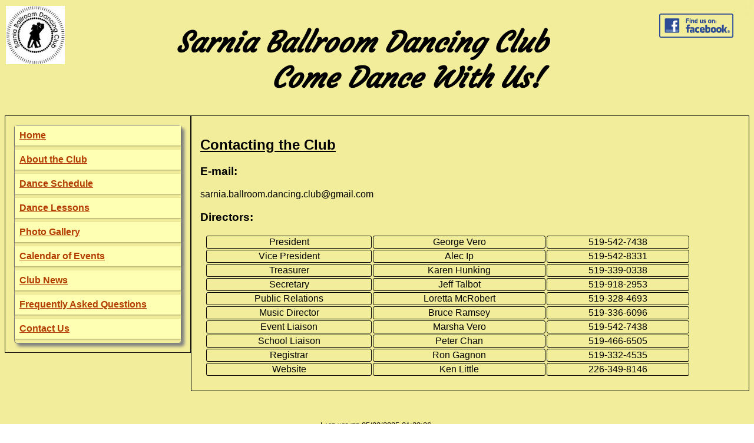

--- FILE ---
content_type: text/html
request_url: http://www.sarniaballroomdancingclub.ca/Contacts.html
body_size: 2851
content:
<!DOCTYPE html>
<html>

<head>
<meta content="text/html; charset=utf-8" http-equiv="Content-Type">
<meta name="viewport" content="width=device-width, initial-scale=1.0">
<meta name="description" content="Sarnia Ballroom Dancing Club Contacts" />
<meta name="keywords" content="Rumba, Tango, Cha Cha, Waltz, Quickstep, Foxtrot, Ballroom Dance" />
<title>Sarnia Ballroom Dancing Club</title>
<link href="SBDC_Style.css" rel="stylesheet" type="text/css" />
<script src="https://ajax.googleapis.com/ajax/libs/jquery/3.2.0/jquery.min.js"></script>
<script src="SBDC_JS.js "></script>


</head>

<body>
<div class="header">
<div class="noshow">
<img src="SBDC_Seal_150_149.JPG " style="float: left; width: 100px  "> 
</div>
<a href="https://www.facebook.com/groups/896440140504404">
  <img src="Photos/ClipArt/Facebook.png " alt="Facebook" style="float: right;width: 10%;margin-top: 1%; margin-right: 2%  "></a>
 
<h1>Sarnia Ballroom Dancing Club<br>
  Come Dance With Us!</h1>
 
 
</div>

<div class="row">
<div class="col-3 menu">
<div class="raised">
  <ul>
<li><a href="index.html">Home</a></li>
<li><a href="About.html">About the Club</a></li>
<li><a href="Dance_Schedule.html">Dance Schedule</a></li>
<li><a href="Lessons.html">Dance Lessons</a></li>
<li><a href="Photo_Page.html">Photo Gallery</a></li>
<li><a href="Calendar.html">Calendar of Events</a></li>
<li><a href="Newsletters.html">Club News</a></li>
<li><a href="FAQ.html">Frequently Asked Questions</a></li>
<li><a href="Contacts.html">Contact Us</a></li>
  </ul>
  </div>
	 </div>
<div class="col-9">
<h2 style="text-decoration: underline ">Contacting the Club</h2>


<h3>E-mail:</h3> 
sarnia.ballroom.dancing.club@gmail.com

<h3>Directors:</h3>
<table style="width: 90%;margin: 8px;">
<tr><td>President</td><td>George Vero</td><td>519-542-7438</td></tr>
<tr><td>Vice President</td><td>Alec Ip</td><td>519-542-8331</td></tr>
<tr><td>Treasurer</td><td>Karen Hunking</td><td>519-339-0338</td></tr>
<tr><td>Secretary</td><td>Jeff Talbot</td><td>519-918-2953</td></tr>
<tr><td>Public Relations</td><td>Loretta McRobert</td><td>519-328-4693</td></tr>
<tr><td>Music Director</td><td>Bruce Ramsey</td><td>519-336-6096</td></tr>
<tr><td>Event Liaison</td><td>Marsha Vero</td><td>519-542-7438</td></tr>
<tr><td>School Liaison</td><td>Peter Chan</td><td>519-466-6505</td></tr>
<tr><td>Registrar</td><td>Ron Gagnon</td><td>519-332-4535</td></tr>
<tr><td>Website</td><td>Ken Little</td><td>226-349-8146</td></tr>
</table>
</div>
</div>

<!-- 
<h3>Mailing Address:</h3> 
<p></p>
SARNIA BALLROOM DANCING CLUB<br>              
P.O. Box 12<br>
Sarnia, Ontario, Canada<br>
N7T 7H8


<tr><td>TBA</td><td>Michael Wyant</td><td>613-447-8144</td></tr>
-->

<div class="footer" >

Last update <script> document.write(document.lastModified)</script>.<br>

Sarnia Ballroom Dancing Club
</div>

</body>

</html

--- FILE ---
content_type: text/css
request_url: http://www.sarniaballroomdancingclub.ca/SBDC_Style.css
body_size: 4099
content:
@import url(https://fonts.googleapis.com/css?family=Courgette);
body {
 background-image:url('background2.jpg');
 background-position:center;
 background-size:100% 100%;
 background-repeat:no-repeat;
 background-attachment:fixed;
}

* {
    box-sizing: border-box;
}

img {
width: 45%;  }
 

@media only screen and (max-width: 768px) {
    /* Column sizing for mobile phones: */
    [class*="col-"] 
        width: 100%;        
  
}

@media only screen and (min-width: 600px) {
    /* Extra class available if needed for tablet screens : */
    .col-m-1 {width: 8.33%;}
    .col-m-2 {width: 16.66%;}
    .col-m-3 {width: 25%;}
    .col-m-4 {width: 33.33%;}
    .col-m-5 {width: 41.66%;}
    .col-m-6 {width: 50%;}
    .col-m-7 {width: 58.33%;}
    .col-m-8 {width: 66.66%;}
    .col-m-9 {width: 75%;}
    .col-m-10 {width: 83.33%;}
    .col-m-11 {width: 91.66%;}
    .col-m-12 {width: 100%;}
}

@media only screen and (min-width: 769px) {
    /* For desktop: */
    .col-1 {width: 8.33%;}
    .col-2 {width: 16.66%;}
    .col-3 {width: 25%;}
    .col-4 {width: 33.33%;}
    .col-5 {width: 41.66%;}
    .col-6 {width: 50%;}
    .col-7 {width: 58.33%;}
    .col-8 {width: 66.66%;}
    .col-9 {width: 75%;}
    .col-10 {width: 83.33%;}
    .col-11 {width: 91.66%;}
    .col-12 {width: 100%;};

}
.row::after {
    content: "";
    clear: both;
    display: table;
}
html {
     font-family:  Verdana, Geneva, Tahoma, sans-serif;
}


@media only screen and (min-width: 769px) {
[class*="col-"] {
    float: left;
    padding: 15px;
    border: 1px solid black;
   
}

.menu ul {
    list-style-type: none;
    margin: 0;
    padding: 0;
}
.menu li {
    padding: 8px;
    font-weight: bold ;
    margin-bottom: 7px;
    background-color :#ffffb3;
    color: red;
    box-shadow: 0 1px 3px rgba(0,0,0,0.12), 0 1px 2px rgba(0,0,0,0.24);
}
.raised {
  border:solid 1px gray;
  border-radius: 5px;
  box-shadow:5px 5px 5px gray;
}
	
.header {
    padding: 2px;
    text-align: center;
    font-style: italic;
    font-family: "Courgette",cursive, sans-serif; 
    font-size: x-large ; 
}
summary{
display:none;
}
}

@media only screen and (max-width: 768px) {
article {
	display: none ;
}
[class*="col-"] {
    float: left;
    padding: 15px;
}

.menu ul {
    list-style-type: none;
    margin: 0;
    padding: 0; 
}
.menu li {
    font-weight: bold ;
    background-color :#ffffb3;
    color: red; 
    padding-bottom: 2px; 
    }	
.header {
    text-align:center ;
    font-style: italic; 
    font-family: "Courgette",cursive, sans-serif ; 
    font-size: medium ; 
}
.noshow {
	display: none ;
}
  
summary{
font-size:1.1rem;
cursor: help ;
background-color:#ff6;
margin:5px;
padding:5px;
}

}

.menu li:hover {
    background-color: #ffc;
}
iframe {
	height: 280px;
	width:  49%; 
	min-width: 250px  
	}

.footer {
	text-align: center ;
	font-size: small ; 
	 padding-top: 50px; 
	font-variant: small-caps;
}

/*Table data style rules */
td {
	text-align: center ;
	border: thin black solid ; 
	border-radius: 3px;
}

/*Styles for links*/
/*Unvisited links*/
a:link{
   color:#b33c00;
   text-decoration: underline ;
}

/*Visited links*/
a:visited{
   color:#994d00;
   text-decoration:none;
}

/*Mouse pointer hovering over link*/
a:hover{
   color:#006;
   background-color:silver;
   text-decoration: underline;
}

/*Mouse pointer on link and mouse button down*/
a:active{
   background-color:silver;
   text-decoration: none;
}

/* Video division */
video.left {
	max-width: 100%;
    height: auto;
}

   

#myBtn {
    display: none; /* Hidden by default */
    position: fixed; /* Fix position relative to viewport */
    bottom: 20px; /* Place the button at the bottom of the page */
    right: 30px; /* Place the button 30px from the right */
    z-index: 99; /* Always on-top of other content */
    border: none; 
    outline: none;
    background-color: red; 
    color: white; /* Text color */
    cursor: pointer; /* Add a mouse pointer on hover */
    padding: 15px;
    border-radius: 10px;
}


#myBtn:hover {
    background-color: #555; /* Add a dark-grey background on hover */
}


--- FILE ---
content_type: application/javascript
request_url: http://www.sarniaballroomdancingclub.ca/SBDC_JS.js
body_size: 636
content:
// When the user scrolls down 500px from the top of the document, show the button

window.onscroll = function() {scrollFunction()};

function scrollFunction() {
    if (document.body.scrollTop > 500 || document.documentElement.scrollTop > 500) {
        document.getElementById("myBtn").style.display = "block";
    } else {
        document.getElementById("myBtn").style.display = "none";
    }
}

// When the user clicks on the button, scroll to the top of the document
function topFunction() {
    document.body.scrollTop = 0; // For Chrome, Safari and Opera 
    document.documentElement.scrollTop = 0; // For IE and Firefox
}


